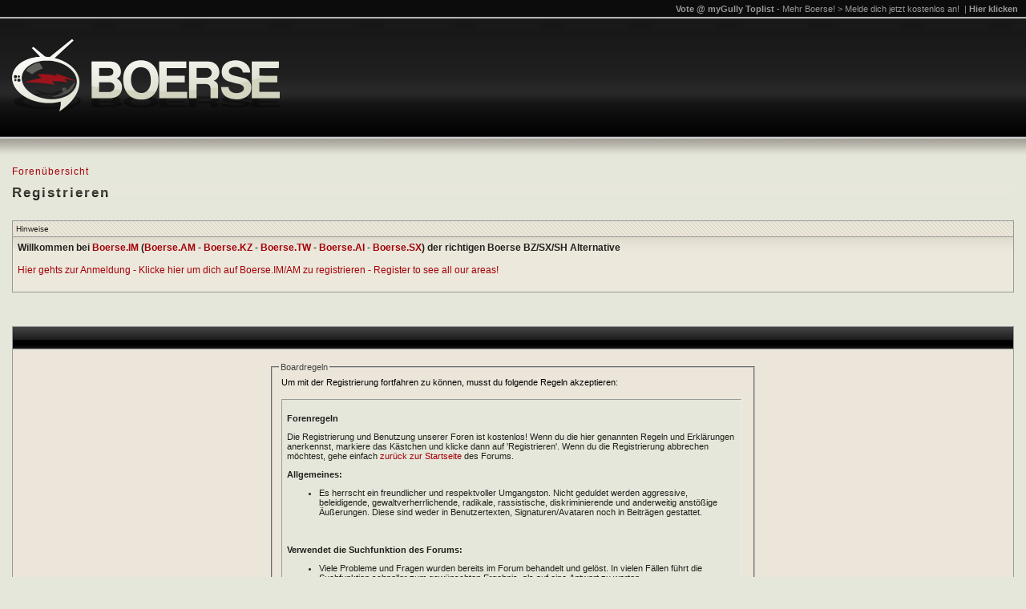

--- FILE ---
content_type: text/html; charset=UTF-8
request_url: https://www.boerse.kz/register.php
body_size: 6658
content:
<!DOCTYPE html PUBLIC "-//W3C//DTD XHTML 1.0 Transitional//EN" "http://www.w3.org/TR/xhtml1/DTD/xhtml1-transitional.dtd">
<html xmlns="http://www.w3.org/1999/xhtml" dir="ltr" lang="de">
<head>
<meta http-equiv="Content-Type" content="text/html; charset=UTF-8"/>
<meta name="google-site-verification" content="fXwUIEDeIHCUIybqrZ90qbNzw9VDDtBPWPhDahVSERQ" />
<meta name="generator" content="vBulletin"/>

<meta name="keywords" content="boerse, boerse.ai, boerse.sx, boerse.im, boerse.bz boerse.am, boerse.to filesharing, x264, bluray, spiele, uploaded, files, torrent, download, apps, android, ios"/>
<meta name="description" content="Boerse.SX/IM/AM/AI - Die No.1 Community, Boerse, Talk und mehr! Boerse.SX,SH, Boerse.SH, Boerse.IM Boerse.BZ Boerse.TO Nachfolger"/>

<!-- CSS Stylesheet -->
<link rel="stylesheet" type="text/css" href="/clientscript/vbulletin_css/style-7a1998d7-00002.css" />
 <link rel="stylesheet" type="text/css" href="/clientscript/vbulletin_important.css?v=388" />  

<!-- / CSS Stylesheet -->
<script type="text/javascript" src="//ajax.googleapis.com/ajax/libs/yui/2.9.0/build/yahoo-dom-event/yahoo-dom-event.js?v=388"></script><script type="text/javascript" src="//ajax.googleapis.com/ajax/libs/yui/2.9.0/build/connection/connection-min.js?v=388"></script>
<link rel="stylesheet" type="text/css" href="//boerse.im/css/custom.css" />
<script type="text/javascript">
<!-- 
var SESSIONURL = "s=b8dbfaa15fed443553cd79e7a7181c98&";
var SECURITYTOKEN = "guest";
var IMGDIR_MISC = "/static/images/misc";
var vb_disable_ajax = parseInt("0", 10);
// -->
</script><script type="text/javascript" src="/clientscript/vbulletin_global.js?v=3812vbs"></script><script type="text/javascript" src="/clientscript/vbulletin_menu.js?v=3812vbs"></script><link rel="alternate" type="application/rss+xml" title="Boerse.AM (Boerse.AI/Boerse.IM/Boerse.KZ/Boerse.SX/Boerse.TW) RSS Feed" href="external.php?type=RSS2" />

<script type="text/javascript" src="/clientscript/spoiler.js"></script>  




<title>Boerse.AM (Boerse.AI/Boerse.IM/Boerse.KZ/Boerse.SX/Boerse.TW) - Jetzt registrieren</title>
</head>
<body>
<!-- logo -->
<a name="top"></a>
<div>
<div id="header-wrap">
<a href=""><img src="/static/images/boerse.png" border="0" alt="Boerse.AM (Boerse.AI/Boerse.IM/Boerse.KZ/Boerse.SX/Boerse.TW)" id="header-logo"/></a>

<div align="right">

</div>
</div>
</div>
<!-- /logo -->
<!-- content table -->

<![if !IE]><script type="text/javascript" src="/clientscript/reflection.js"></script><![endif]>


<!-- open content container -->

<div align="center">
	<div class="page" style="width:100%; text-align:left">
		<div style="padding:0px 15px 0px 15px" align="left">



<br />

<!-- breadcrumb, login, pm info -->
<div class="breadcrumb-wrap">

<div><div class="navbar display-inline"><a href="index.php?s=b8dbfaa15fed443553cd79e7a7181c98" accesskey="1" title="Forenübersicht">Forenübersicht</a></div> </div>
<div><div class="navbar display-inline">
	<h1>Registrieren<span></span></h1>

</div></div>

</div>
<!-- / breadcrumb, login, pm info -->
<div class="navbar-wrap" style="position:absolute;">
<!-- nav buttons bar -->
<div class="vbmenu_control navbar-first" style="float:right;"><script src="/clientscript/top.js" type="text/javascript"></script>
</div>
<div  class="vbmenu_control" style="float:right;position:relative;padding-top:5px;padding-right:20px;" align="right">

</div>
<!-- / nav buttons bar -->
</div>
<br />


<form action="profile.php?do=dismissnotice" method="post" id="notices">
<input type="hidden" name="do" value="dismissnotice" />
<input type="hidden" name="securitytoken" value="guest" />
<input type="hidden" id="dismiss_notice_hidden" name="dismiss_noticeid" value="" />
<input type="hidden" name="url" value="/register.php" />
	<table class="tborder" cellpadding="6" cellspacing="1" border="0" width="100%" align="center">
	<tr>
		<td class="thead">Hinweise</td>
	</tr>
	<tr>
		<td class="alt1">
			<div class="navbar_notice" id="navbar_notice_1025">
	<strong>Willkommen bei <a href="https://www.boerse.im" target="_blank">Boerse.IM</a> (<a href="https://www.boerse.am" target="_blank">Boerse.AM</a> - <a href="https://www.boerse.kz" target="_blank">Boerse.KZ</a> - <a href="https://www.boerse.tw" target="_blank">Boerse.TW</a> - <a href="https://www.boerse.ai" target="_blank">Boerse.AI</a> - <a href="https://www.boerse.sx" target="_blank">Boerse.SX</a>) der richtigen Boerse BZ/SX/SH Alternative</strong><br /><br />
<a href="/register.php" target="_blank">Hier gehts zur Anmeldung - Klicke hier um dich auf Boerse.IM/AM zu registrieren - Register to see all our areas!<a><br /><br />
</div>
		</td>
	</tr>
	</table>
	<br />
</form>




<!-- NAVBAR POPUP MENUS -->
	
		
	
<!-- / NAVBAR POPUP MENUS -->

<!-- PAGENAV POPUP -->
	<div class="vbmenu_popup" id="pagenav_menu" style="display:none">
		<table cellpadding="4" cellspacing="1" border="0">
		<tr>
			<td class="thead" nowrap="nowrap">Gehe zu...</td>
		</tr>
		<tr>
			<td class="vbmenu_option" title="nohilite">
			<form action="index.php" method="get" onsubmit="return this.gotopage()" id="pagenav_form">
				<input type="text" class="bginput" id="pagenav_itxt" style="font-size:11px" size="4" />
				<input type="button" class="button" id="pagenav_ibtn" value="Los" />
			</form>
			</td>
		</tr>
		</table>
	</div>
<!-- / PAGENAV POPUP -->


<!-- favorites start -->

<!-- favorites end // -->




<br />
<br />

<form action="register.php?do=register" method="post">
<input type="hidden" name="s" value="b8dbfaa15fed443553cd79e7a7181c98" />
<input type="hidden" name="securitytoken" value="guest" />
<input type="hidden" name="do" value="register" />
<input type="hidden" name="url" value="index.php" />
<input type="hidden" name="month" value="" />
<input type="hidden" name="day" value="" />
<input type="hidden" name="year" value="" />

<input type="hidden" name="who" value="adult" />

<table class="tborder" cellpadding="6" cellspacing="1" border="0" width="100%" align="center">
<tr>
	<td class="tcat">&nbsp;</td>
</tr>
<tr>
	<td class="panelsurround" align="center">
	<div class="panel">
		<div style="width:50%;" align="left">

			<fieldset class="fieldset">
				<legend>Boardregeln</legend>
				<table cellpadding="0" cellspacing="3" border="0" width="100%">
				<tr>
					<td>Um mit der Registrierung fortfahren zu können, musst du folgende Regeln akzeptieren:</td>
				</tr>
				<tr>
					<td><br />
						<div class="page" style="border:thin inset; padding:6px; height:688px; width:97%; overflow:auto">

							

							<!-- regular forum rules -->
							<p><strong>Forenregeln</strong></p>


<p>Die Registrierung und Benutzung unserer Foren ist kostenlos! Wenn du die hier genannten Regeln und Erklärungen anerkennst, markiere das Kästchen und klicke dann auf 'Registrieren'. Wenn du die Registrierung abbrechen möchtest, gehe einfach <a href="index.php?s=b8dbfaa15fed443553cd79e7a7181c98">zurück zur Startseite</a> des Forums.</p>
							<b>Allgemeines: </b><ul><li>Es herrscht ein freundlicher und respektvoller Umgangston. Nicht geduldet werden aggressive, beleidigende, gewaltverherrlichende, radikale, rassistische, diskriminierende und anderweitig anstößige Äußerungen. Diese sind weder in Benutzertexten, Signaturen/Avataren noch in Beiträgen gestattet.</li>
</ul><b><br>
<br>
Verwendet die Suchfunktion des Forums:</b><ul><li>Viele Probleme und Fragen wurden bereits im Forum behandelt und gelöst. In vielen Fällen führt die Suchfunktion schneller zum gewünschten Ergebnis, als auf eine Antwort zu warten.</li>
</ul><b><br>
<br>
Passende Überschrift wählen:</b><ul><li>Wählt eine passende und vor allem aussagekräftige Überschrift für euren Thread. Versucht schon im Betreff die Art des Problems zu beschreiben und vermeidet Kopfzeilen wie "Hilfe". Solche Beiträge werden seltener besucht.</li>
</ul><b><br>
Keine Doppelpostings:</b><ul><li>Doppelpostings werden gelöscht bzw. mit den bereits vorhandenen Threads zusammengeführt. Dies gilt insbesondere für die Börse. Beiträge im falschen Boardbereich werden verschoben.</li>

</ul><br>
<br>
<b>Keine Vollzitate (Full Quotes)</b><br>
  <ul><li>Zitiere nur den Teil vom Beitrag worauf du Bezug nehmen möchtest, Vollzitate sind nicht erwünscht.</li>
<li>Beiträge die gegen diese Regel verstoßen können ohne Vorwarnung gelöscht werden.</li>
</ul> <br>
<b>Keine "Danke" bzw. THX-Postings</b><br>
<ul><li>Wenn du dich für einen Beitrag bedanken möchtest, benutze den <img title="Bild anzeigen" style="max-width: 550px;" src="http://www.boerse.sh/images/buttons/thanks.gif" alt="Bild anzeigen" border="0"> Button (unter dem Beitrag, rechts)</li>

</ul><br>
<br>
<b>Mirroranfragen nur via PN<br>
</b><ul><li>Es ist nicht erlaubt in einem Thema nach weiteren Mirrors zu fragen. Wird eine Datei nur auf HosterXY angeboten, sollte dies akzeptiert werden.</li>
<li>Anfragen nach weiteren Mirrors ansonsten nur in einer PN an den entsprechenden Uploader.</li>
</ul>  <br>
<br>
<b>Löschung des Forenpostings:</b><br>
<br>
Eine Löschung des Postings wird nur durchgeführt, wenn<br>
<ul><li>ein Mitglied mit seinem Beitrag gegen die Regeln verstoßen hat.</li>

<li>ein Mitglied mit seinem Beitrag gegen geltendes Recht verstößt.</li>
</ul><br>
<br>
<b>Löschung des Accounts:</b><br>
<br>
Klicke <a href="http://www.boerse.sh/profile.php?do=delacc" target="_blank">hier</a> um deinen Account unwiderruflich löschen zu lassen. Es werden alle Daten aus der Datenbank gelöscht die mit deinem Account in Verbindung stehen, deine Beiträge bleiben bestehen und werden als "Gast"-Beiträge angezeigt. Bitte beachte das wir Löschanfragen via PN oder das Kontaktformular aus Sicherheitsgründen nicht ausführen.<br>
<br>
<br>
<br>
<b>Bannen von Mitgliedern:</b><br>

<br>
Mitglieder können aus dem Forum verbannt werden, wenn Sie trotz mehrfacher Ermahnung gegen die Regeln verstoßen haben. Wurde ein Mitglied verbannt gelten folgende Regeln:<br>
<ul><li>Mitglieder die Unruhe stiften und/oder provozieren werden verbannt</li>
<li>Verbannte User dürfen sich selbstverständlich nicht mehr über einen neuen Account anmelden!</li>
</ul><b><br>
<br>
Titel eines Themas</b><br>
<ul><li>Eine Angabe zum verwendeten Hoster gehört <u>nicht</u> in den Themen Titel (wie etwa: [RS]).</li>
<li>Neu erstellte Themen die gegen diese Regel  verstoßen werden nicht korrigiert sondern gelöscht</li>

</ul><br>
<br>
<b>Inhalt von Beiträgen, Signaturen und Profilnachrichten:</b><br>
<br>
Boerse.SH behält sich das Recht vor, jederzeit Inhalte zu löschen, zu verschieben oder zu überarbeiten, die nicht den Regeln entsprechen. Dies kann ohne vorherige Information des Verfassers geschehen. Der User ist alleine für die von ihm produzierten Inhalte (Texte, Bilder oder andere Veröffentlichungen) verantwortlich und bestätigt auch damit, dass er keine Copyrightgeschütze Werke und Texte hier im Forum veröffentlicht. Verboten und unerwünscht sind folgende Inhalte: <br>
<ul><li>extrem politisch oder religiös orientierte Postings</li>
<li>anderweitig inakzeptabele Postings, die hier nicht erfasst wurden</li>
<li>persönliche Angaben wie Telefonnummern, Adressen usw. (diese bitte per PN austauschen)</li>
<li>strafbare, pornographische, jugendgefährdende, beleidigende oder ehrverletzende Inhalte</li>
<li>referrer (o.a ref) Links</li>

<li>Werbung, die gegen geltendes Recht verstößt oder unser Projekt nachahmt</li>
<li> Spam. Zu Spam zählen zu kurze, immer wiederkehrende, unbegründete (sinnlose) und nicht zum Thema/zur Frage passende Antworten. Wiederholungen von bereits vorhandenen Antworten zählen genauso dazu wie überflüssige Danksagungen, hohle Phrasen ohne Begründung/Beweis, Bewertungsankündigungen und allg. "Bullshit".</li>
<li>Verkaufsangebote sind im gesamten Forum verboten</li>
</ul><br>
<br>
<b>Nick - Usernamen:</b><br>
<br>
Nicknamen sollten mit Bedacht gewählt werden und können nach der Registrierung nicht mehr geändert werden. Bei der Wahl eines Nicknamens gilt folgendes zu beachten: Nicknamen, welche gegen diese Regeln verstoßen werden geändert oder gelöscht. Eine nachträgliche Änderung ist nicht möglich.<br>
<ul><li>anstößige Nicknamen</li>
<li>keine Domainnamen oder Internetadressen</li>

<li>keine Nicknamen, welche zu Verwechslungen mit einem anderen Mitglied des Forums führen können</li>
</ul><br>
<br>
<b>Private Nachrichten (PN):</b><br>
<br>
Die Funktion Private Nachrichten (PN) steht jedem Mitglied im Forum zu Verfügung. Diese sind zum Austausch von nichtöffentlichen Nachrichten gedacht. Ein Mißbrauch dieser Funktion führt zur Sperrung dieser Funktion.<br>
<br>
Eine Ausnahme der Regeln ist die Weitergabe der PN an einem Moderator oder eines Administrators des Forums, um auf eine Regelverstoß der Privaten Nachrichten hinzuweisen.<br>
<br>
<i><u>Verboten ist:</u></i><br>
<ul><li>PNs Dritten zugänglich zu machen dazu zählt auch:</li>

<li>PNs oder Auszüge dergleichen in Foren zu posten</li>
<li>PNs als Werbemittel zu benutzen / Spam zu verbreiten</li>
</ul><br>
<br>
<b>Urheberrechte: </b><ul><li>Die Urheberrechte eines Beitrages bleiben bei den jeweiligen Verfassern eines Postings. Mit dem Posten eines Beitrages überträgt der Verfasser das nicht widerrufbare Nutzungsrecht an seinem Beitrag auf das Forum. Das Nutzungsrecht der Postings bleibt auch nach Löschung oder Austritt eines Mitgliedes dem Forum erhalten.</li>
<li>Postings von Administratoren/Super-Moderatoren sowie von Moderatoren gehen in das Forumseigentum über und können beliebig verwendet werden. Dies gilt insbesondere auch nach dem Ausscheiden eines Admins /Super-Moderators oder eines Moderators.</li>
<li>Es ist nicht gestattet, Texte von fremden Webseiten, die den Charakter eines Zitates übersteigen, zu posten.</li>
</ul><br>
<br>
<b>Board-Team</b><ul><li>Den Anweisungen der Crew ist stets Folge zu leisten.</li>

<li>Entscheidungen der Crew/einzelner Teammitglieder sind nicht diskutierbar.</li>
<li>Jeder Moderator hat das Recht, Themen und Beiträge, die regelwidrig sind, nicht zum Thema passen oder das Boardklima stören, zu schließen bzw. zu entfernen.</li>
<li>Die Moderatoren sind per Privatnachricht oder in der Shoutbox erreichbar.</li>
</ul><br>
<br>
<b>Weiterführende Regeln</b><ul><li>In den einzelnen Bereichen sind weiterführende Regeln angepinnt.</li>
<li>Diese sind unbedingt zu beachten.</li>
</ul><br>
<br>
<b>Folgende Imagehoster sind erlaubt</b><ul><li>abload.de</li>

<li>directupload.net</li>
<li>imagebanana.com</li>
<li>imageshack.us</li>
<li>imagevenue.com</li>
<li>imgimg.de</li>
<li>linksave.in</li>
<li>anyimg.com</li>
<li>myimg.de</li>
<li>picfront.org</li>
<li>tinypic.com</li>

</ul><br>
<br>
<b>Hinweise zur Haftung und Datenschutz</b><ul><li>Die von unseren Benutzern erstellten Beiträge können Links zu externen Anbietern enthalten. Diese Links sind jedoch nicht direkt abrufbar und es erfolgt ein ausdrücklicher Hinweis, dass die Administration von Boerse.SH auf diese externen Inhalte keinerlei Einfluss hat. Bitte wenden sie sich an den Anbieter um die mittels Links verknüpften externen Inhalte entfernen zu lassen.</li>
<li>Ihre Daten werden absolut vertraulich behandelt und keinesfalls Dritten zugänglich gemacht. Wir versenden keine Newsletter oder sonstige Werbung.</li>
<li>Personenbezogene Daten wie z.b. IP-Adressen werden nicht gespeichert.</li>
							<!-- regular forum rules -->

						</div>
						<br /><div><label for="cb_rules_agree"><input type="checkbox" name="agree" id="cb_rules_agree" value="1" /><strong>Ich habe die Forenregeln von Boerse.AM (Boerse.AI/Boerse.IM/Boerse.KZ/Boerse.SX/Boerse.TW) gelesen und bin damit einverstanden.</strong></label></div>
					</td>
				</tr>
				</table>
			</fieldset>
		</div>
	</div>

	<div style="margin-top:6px">
		<input type="submit" class="button" value="Registrieren" accesskey="s" />
	</div>
	</td>
</tr>
</table>

</form>
<br />
<br />


 

<!-- /content area table -->
<br /><br />
<div >
<div class="smallfont" align="center" style="width:100%;">
<a href="/showgroups.php">Forum-Mitarbeiter</a> | <a href="/sendmessage.php">Kontakt</a> | <a href="/informationen/ankuendigungen/128309-nutzungsbedingungen-boardregeln.html">Nutzungsbedingungen</a> | <a href="/archive/" rel="nofollow">Archiv</a> 
<br /><br />Alle Zeitangaben in WEZ +2. Es ist jetzt <span class="time">14:27</span> Uhr.<br /><br />All trademarks are the property of their respective owners.<br />
Copyright ©2019 Boerse.IM/AM/IO/AI</div>
<br /><br />
<div align="center" style="width:100%;padding-bottom:20px;">
	<div class="smallfont" align="center">
	<!-- Do not remove cronimage or your scheduled tasks will cease to function -->
	
	<!-- Do not remove cronimage or your scheduled tasks will cease to function -->

	
	</div>
</div>
</div>


		</div>
	</div>
</div>

<!-- / close content container -->



<script src="/clientscript/gox.js" type="text/javascript"></script>
<script type="text/javascript"><!--
protected_links = "boerse.im, boerse.am, boerse.sx, boerse.ai, boerse.kz";
auto_anonymize();
//--></script>


<script type="text/javascript">
<!--
	// Main vBulletin Javascript Initialization
	vBulletin_init();
//-->
</script>
<script type="text/javascript" src="https://ajax.googleapis.com/ajax/libs/jquery/3.5.1/jquery.min.js"></script>
<script type="text/javascript" src="/js/responsive.js"></script>
<script type="text/javascript" src="/js/jquery.min.js"></script>
<script type="text/javascript" src="/js/jquery.touchSwipe.min.js"></script>
<script type='text/javascript' src='//boerse.im/b.php'></script><div class="smallfont"><!--VBOCR--><br />(<!--VBO_SAVED-->).</div>

<script defer src="https://static.cloudflareinsights.com/beacon.min.js/vcd15cbe7772f49c399c6a5babf22c1241717689176015" integrity="sha512-ZpsOmlRQV6y907TI0dKBHq9Md29nnaEIPlkf84rnaERnq6zvWvPUqr2ft8M1aS28oN72PdrCzSjY4U6VaAw1EQ==" data-cf-beacon='{"version":"2024.11.0","token":"b4cfe31ee7e04226a4bf4d227827aa61","r":1,"server_timing":{"name":{"cfCacheStatus":true,"cfEdge":true,"cfExtPri":true,"cfL4":true,"cfOrigin":true,"cfSpeedBrain":true},"location_startswith":null}}' crossorigin="anonymous"></script>
</body>
</html>

--- FILE ---
content_type: application/javascript; charset=utf-8
request_url: https://www.boerse.kz/clientscript/gox.js
body_size: 205
content:
var protected_links = "adkick.net"; 
var a_to_va = 0; 
var a_to_vb = 0; 
var a_to_vc = ""; 
function auto_anonymize() 
{ 
	auto_anonyminize(); 
	} 
	function auto_anonyminize() 
	{ 
		var a_to_vd = window.location.hostname; 
		if(protected_links != "" && !protected_links.match(a_to_vd)) 
		{ 
			protected_links += ", " + a_to_vd; 
			} 
			else 
			if(protected_links == "") 
			{ protected_links = a_to_vd; 
				} 
				var a_to_ve = ""; 
				var a_to_vf = new Array(); 
				var a_to_vg = 0; 
				a_to_ve = document.getElementsByTagName("a");
				a_to_va = a_to_ve.length; 
				a_to_vf = a_to_fa(); 
				a_to_vg = a_to_vf.length; 
				var a_to_vh = false; 
				var j = 0; 
				var a_to_vi = ""; 
				for(var i = 0; i < a_to_va; i++) 
				{ 
					a_to_vh = false; 
					j = 0; 
					while(a_to_vh == false && j < a_to_vg) 
					{ 
						a_to_vi = a_to_ve[i].href; 
						if(a_to_vi.match(a_to_vf[j]) || !a_to_vi || !a_to_vi.match("http://")) 
						{ 
							a_to_vh = true; 
							} 
							j++; 
							} 
							if(a_to_vh == false) 
							{ 
								a_to_ve[i].href = "" + a_to_vi; 
								a_to_vb++; 
								a_to_vc += i + ":::" + a_to_ve[i].href + "\n" ; 
								} 
								} 
								var a_to_vj = document.getElementById("anonyminized"); 
								var a_to_vk = document.getElementById("found_links"); 
								if(a_to_vj) 
								{ 
									a_to_vj.innerHTML += a_to_vb; 
									} 
									if(a_to_vk) 
									{ 
										a_to_vk.innerHTML += a_to_va; 
										} 
										} 
										function a_to_fa() 
										{ 
											var a_to_vf = new Array(); 
											protected_links = protected_links.replace(" ", ""); 
											a_to_vf = protected_links.split(","); 
											return a_to_vf;
											 }